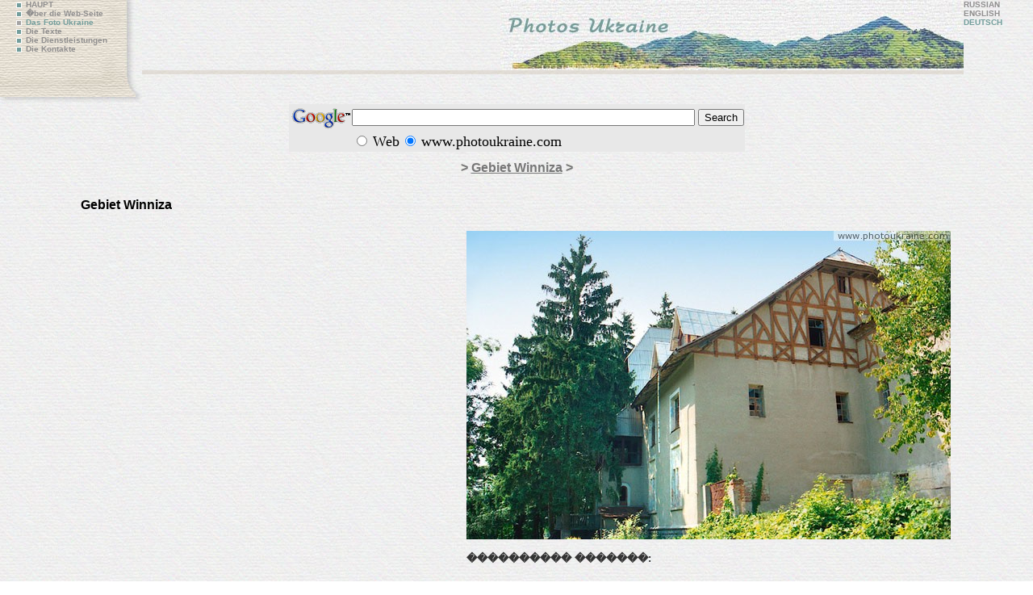

--- FILE ---
content_type: text/html;; charset=UTF-8
request_url: https://www.photoukraine.com/deutsch/photos/region/2/2755
body_size: 3633
content:
<!DOCTYPE HTML PUBLIC "-//W3C//DTD HTML 4.01 Transitional//EN">
<html>
<head><meta http-equiv="Content-Type" content="text/html; charset=windows-1250">
<title> / Gebiet Winniza /   Das Foto Ukraine - die Fotografie der Sehensw�rdigkeiten Ukraine  </title>
<meta name="robots" content="all">
<meta http-equiv="Content-Language" content="de">
<meta lang="de" name="keywords" content="Gebiet Winniza  , Ukraine
Kiew
Foto
Bilder
Abbildungen
photobank
Natur
Regionen
Spielraum
Monasteries
Kirchen
St�dte
Dnipropetrovsk
Donetsk
Fotoalbum
freies Foto
digitales Foto
yahoo Foto
Fotowettbewerb
Drucke
Fotob�cher
Fotokalender
Film"  >
<meta lang="en" name="description" content="Gebiet Winniza  ,. Das Foto Ukraine. Pers�nliche Ansicht des professionellen Geographen zum Land. Es ist die regelm��igere und verschiedenere einzelne Fotobildansammlung von Ukraine. Mehr als 10000 Fotos des Autors betrachten sehr breites thematisches Spektrum." >
<meta http-equiv="reply-to" content="ivchenko@photoukraine.com">
<meta name="url" content="https://www.photoukraine.com">
<META NAME="author" CONTENT="andrey ivchenko">
<META NAME="reply-to" CONTENT="https://www.photoukraine.com/english/">
<META NAME="copyright" CONTENT="2005 andrey ivchenko">
<META NAME="revisit-after" CONTENT="1 Week">
<META NAME="distribution" CONTENT="Global">
<META NAME="robots" CONTENT="INDEX,FOLLOW">
<META HTTP-EQUIV="content-language" CONTENT="de">
<META HTTP-EQUIV="pragma" CONTENT="Cache">
<script type="text/javascript">

  var _gaq = _gaq || [];
    _gaq.push(['_setAccount', 'UA-1144738-6']);
      _gaq.push(['_setDomainName', '.photoukraine.com']);
        _gaq.push(['_trackPageview']);
        
          (function() {
              var ga = document.createElement('script'); ga.type = 'text/javascript'; ga.async = true;
                  ga.src = ('https:' == document.location.protocol ? 'https://ssl' : 'http://www') + '.google-analytics.com/ga.js';
                      var s = document.getElementsByTagName('script')[0]; s.parentNode.insertBefore(ga, s);
                        })();
                        
                        </script>
<link href="/i/css/style.css" rel="stylesheet" type="text/css">
</head>
<body bgcolor="#E8E8E8" background="/i/bg2.jpg" lang="de">
<table width="100%" border="0" cellpadding="0" cellspacing="0">
<tr>
<td width="161" height="129"  style="padding-left:15px" valign="top" background="/i/page_01.jpg">
<span class="navdis">
<a href="/deutsch/" class="nav"><img src="/i/li_unactive.gif" width="7" height="7" hspace="5" align="absmiddle" border=0 alt="home of ukraine photos" longdesc="/deutsch/" >HAUPT</a><br>
<a href="/deutsch/about/" class="nav"><img src="/i/li_unactive.gif" width="7" height="7" hspace="5" border="0" align="absmiddle" alt="about project and photographer" longdesc="/deutsch/about/">�ber die Web-Seite</a> <br>
<a href="/deutsch/photos/" class="navdis"><img src="/i/li_active.gif" width="7" height="7" hspace="5" border="0" align="absmiddle" alt="ukraine photo" longdesc="/deutsch/photos/">Das Foto Ukraine </a><br>
<a href="/deutsch/texts/" class="nav"><img src="/i/li_unactive.gif" width="7" height="7" hspace="5" border="0" align="absmiddle" alt="articles about ukraine" longdesc="/deutsch/texts/">Die Texte </a> <br>
<a href="/deutsch/services/" class="nav"><img src="/i/li_unactive.gif" width="7" height="7" hspace="5" border="0" align="absmiddle" alt="our service of photo sale" longdesc="/deutsch/services/">Die Dienstleistungen</a><br>
<a href="/deutsch/contacts/" class="nav"><img src="/i/li_unactive.gif" width="7" height="7" hspace="5" border="0" align="absmiddle" alt="contacts with us" longesc="/deutsch/contacts/">Die Kontakte</a></span></td>
<td align="right" valign="top"><a href="/deutsch"><img src="/i/top/photos_en.jpg" width="574" height="87" border="0" alt="ukraine photos, travel in ukraine" longdesc="/deutsch/about/"></a><br>
<table width="100%" border="0" cellspacing="0" cellpadding="0">
<tr>
<td background="/i/page_04.jpg"><img src="/i/spacer.gif" width="1" height="5" alt=""></td>
</tr>
</table>
</td>
<td valign="top" class="navdis">      <a href="/russian/photos/" class="nav">RUSSIAN</A><br>
<a href="/english/photos/" class="nav">ENGLISH</A><br>
DEUTSCH </a></td>
</tr>
</table>
<table width="100%" border="0" cellspacing="0" cellpadding="0">
<tr>
<td height="127" align="center" valign="top">
<!-- SiteSearch Google -->
<form method="get" action="//www.google.com/custom" target="_top" style="margin:0px">
<table border="0" bgcolor="#e8e8e8">
<tr><td nowrap="nowrap" valign="top" align="left" height="32">
<a href="//www.google.com/">
<img src="//www.google.com/logos/Logo_25gry.gif" border="0" alt="Google" align="middle"></img></a>
</td>
<td nowrap="nowrap">
<input type="hidden" name="domains" value="www.photoukraine.com"></input>
<input type="text" name="q" size="51" maxlength="255" value=""></input>
<input type="submit" name="sa" value="Search"></input>
</td></tr>
<tr>
<td>&nbsp;</td>
<td nowrap="nowrap">
<table>
<tr>
<td>
<input type="radio" name="sitesearch" value=""></input>
<font size="-1" color="#000000">Web</font>
</td>
<td>
<input type="radio" name="sitesearch" value="www.photoukraine.com" checked="checked"></input>
<font size="-1" color="#000000">www.photoukraine.com</font>
</td>
</tr>
</table>
<input type="hidden" name="client" value="pub-6845033335732230"></input>
<input type="hidden" name="forid" value="1"></input>
<input type="hidden" name="ie" value="windows-1250"></input>
<input type="hidden" name="oe" value="windows-1250"></input>
<input type="hidden" name="safe" value="active"></input>
<input type="hidden" name="cof" value="GALT:#008000;GL:1;DIV:#E8E8E8;VLC:663399;AH:center;BGC:E8E8E8;LBGC:E8E8E8;ALC:0000FF;LC:0000FF;T:000000;GFNT:0000FF;GIMP:0000FF;LH:77;LW:574;L:https://www.photoukraine.com/i/top/photos_en.jpg;S:https://www.photoukraine.com/english/photos;FORID:1;"></input>
<input type="hidden" name="hl" value="de"></input>
</td></tr></table>
</form>
<!-- SiteSearch Google -->
<h1><a href="/deutsch/photos/" class="h1"></a> &gt;
<a href="/deutsch/photos/region/2" class="h1">Gebiet Winniza</a> &gt; </h1>
<div >
<div style="padding-left: 100px;text-align:left; font-family: Arial;">
<strong></strong>
<br>
<strong> Gebiet Winniza</strong>
<br>
<br>
<!--��������:-->
</div>
<div style="float:right; padding-right: 100px;"><img src="/photos/110138.jpg"  alt=" Gebiet Winniza " title=" Gebiet Winniza "  hspace=2 vspace=5 border=0 width="600" height="382">
<div class='sl_bottom_holder' style="clear:both;">
<noindex>
<div class='social_links'>
<p><strong>���������� �������:</strong></p>
<div class='fb_holder'>
<fb:like action="recommend" show_faces="false" colorscheme="light" width="530" height="21"  href="https://www.photoukraine.com/deutsch/region/2/theme/2755" ref="fb-btm-btn" ></fb:like>
</div>
<div class='twitter_holder'>
<a href="https://twitter.com/share" class="twitter-share-button" data-count="horizontal" data-via="photoukrainecom" data-related="photoukrainecom">Tweet</a>
</div>
<div class='clear'></div>
</div>
</noindex>
</div>
</div>
</div>
<p align=center><br clear=all><br clear=all>
<div style="font-size:60%" align=center>
<p> Sie k�nnen (angemessener Preis) alle m�gliche Fotobilder (erforderliche Druckqualit�t) vom Aufstellungsort kaufen.
<p>Sie k�nnen irgendwie interessiertes am Ukraine Fotobild durch E-mail <a href="mailto:ivchenko@photoukraine.com">ivchenko@photoukraine.com</a>, und wenn man im umfangreichen Fotoarchiv ist, es wird auf dem Anblick besonders f�r Sie ver�ffentlichen 
<p>Sie k�nnen jedes interessierte urspr�ngliche Fotobild von irgendeinem Ort der Ukraine durch E-mail <a href="mailto:ivchenko@photoukraine.com">ivchenko@photoukraine.com</a>, und nach Zahlung empf�ngt ein w�hrend drei Tage
</div>
</td>
</tr>
</table>
<div  style="float: left;">
<div class="random_photos">
<div><a href="/deutsch/photos/region/9/9894"><img src="/photos/sm/180619.jpg" alt=", Gebiet Iwano-Frankowsk,  die nationalen nat?rlichen Parks
" width="130" height="87" border="0" /><br>
, Gebiet Iwano-Frankowsk,  die nationalen nat?rlichen Parks
</a></div>
<div><a href="/deutsch/photos/region/8/9097"><img src="/photos/sm/170157.jpg" alt=", Gebiet Saporoshje,  die H?fe
" width="116" height="180" border="0" /><br>
, Gebiet Saporoshje,  die H?fe
</a></div>
<div><a href="/deutsch/photos/region/8/8522"><img src="/photos/sm/170034.jpg" alt=", Gebiet Saporoshje,  die St?dte
" width="130" height="89" border="0" /><br>
, Gebiet Saporoshje,  die St?dte
</a></div>
</div>
</div>
<div align=center>
<br><br>
<script type="text/javascript"><!--
google_ad_client = "pub-6845033335732230";
google_ad_width = 468;
google_ad_height = 15;
google_ad_format = "468x15_0ads_al";
google_ad_channel ="";
//--></script>
<script type="text/javascript"
  src="//pagead2.googlesyndication.com/pagead/show_ads.js">
</script>
<br>
<script type="text/javascript"><!--
google_ad_client = "pub-6845033335732230";
google_alternate_color = "FFFFFF";
google_ad_width = 336;
google_ad_height = 280;
google_ad_format = "336x280_as";
google_ad_type = "text_image";
google_ad_channel ="";
google_color_border = "FFFFFF";
google_color_bg = "FFFFFF";
google_color_link = "0066FF";
google_color_url = "0066FF";
google_color_text = "000000";
//--></script>
<script type="text/javascript"
  src="//pagead2.googlesyndication.com/pagead/show_ads.js">
</script>
<script type="text/javascript"><!--
google_ad_client = "pub-6845033335732230";
google_alternate_color = "FFFFFF";
google_ad_width = 336;
google_ad_height = 280;
google_ad_format = "336x280_as";
google_ad_type = "text_image";
google_ad_channel ="";
google_color_border = "FFFFFF";
google_color_bg = "FFFFFF";
google_color_link = "0066FF";
google_color_url = "0066FF";
google_color_text = "000000";
//--></script>
<script type="text/javascript"
  src="//pagead2.googlesyndication.com/pagead/show_ads.js">
</script>
<br clear="all">
<br>
<script type="text/javascript">
<!--
var _acic={dataProvider:10};(function(){var e=document.createElement("script");e.type="text/javascript";e.async=true;e.src="https://www.acint.net/aci.js";var t=document.getElementsByTagName("script")[0];t.parentNode.insertBefore(e,t)})()
//-->
</script><br>
</div>
<div align="right" class="copy">2004-2026 &copy; <a href="mailto:ivchenko@photoukraine.com" class="copy">Andrey Ivchenko</a>
<br>
</div>
<div align=left style="margin-left:40px">
<noindex> <!-- bigmir)net TOP 100 --><a href="//www.bigmir.net/" rel="nofollow"  target=_blank onClick='img = new Image();img.src="//www.bigmir.net/?cl=122510";' ><script language="javascript"><!--
bmQ='<img src=//c.bigmir.net/?s122510&t3'
bmD=document
bmD.cookie="b=b"
if(bmD.cookie)bmQ+='&c1'
//--></script><script language="javascript1.2"><!-- 
bmS=screen;bmQ+='&d'+(bmS.colorDepth?bmS.colorDepth:bmS.pixelDepth)+"&r"+bmS.width;
//--></script><script language="javascript"><!--
bmF = bmD.referrer.slice(7);
((bmI=bmF.indexOf('/'))!=-1)?(bmF=bmF.substring(0,bmI)):(bmI=bmF.length);
if(bmF!=window.location.href.substring(7,7+bmI))bmQ+='&f'+escape(bmD.referrer);
bmD.write(bmQ+" border=0 width=88 height=31 alt='bigmir TOP100'>");
//--></script></a>
<!--��������-->
<!--LiveInternet counter--><script type="text/javascript"><!--
document.write('<a rel="nofollow" href="//www.liveinternet.ru/click" '+
'target=_blank><img src="//counter.yadro.ru/hit?t14.6;r'+
escape(document.referrer)+((typeof(screen)=='undefined')?'':
';s'+screen.width+'*'+screen.height+'*'+(screen.colorDepth?
screen.colorDepth:screen.pixelDepth))+';u'+escape(document.URL)+
';i'+escape('��'+document.title.substring(0,80))+';'+Math.random()+
'" alt="" title="LiveInternet: " '+
'border=0 width=88 height=31></a>')//--></script><!--/LiveInternet-->
</noindex>
</div>
<div align=center>
<div align="right">
</div>
</body>
</html>

--- FILE ---
content_type: text/html; charset=utf-8
request_url: https://www.google.com/recaptcha/api2/aframe
body_size: 119
content:
<!DOCTYPE HTML><html><head><meta http-equiv="content-type" content="text/html; charset=UTF-8"></head><body><script nonce="WFWlWTdfyUmrkXUK076hEA">/** Anti-fraud and anti-abuse applications only. See google.com/recaptcha */ try{var clients={'sodar':'https://pagead2.googlesyndication.com/pagead/sodar?'};window.addEventListener("message",function(a){try{if(a.source===window.parent){var b=JSON.parse(a.data);var c=clients[b['id']];if(c){var d=document.createElement('img');d.src=c+b['params']+'&rc='+(localStorage.getItem("rc::a")?sessionStorage.getItem("rc::b"):"");window.document.body.appendChild(d);sessionStorage.setItem("rc::e",parseInt(sessionStorage.getItem("rc::e")||0)+1);localStorage.setItem("rc::h",'1769436158742');}}}catch(b){}});window.parent.postMessage("_grecaptcha_ready", "*");}catch(b){}</script></body></html>

--- FILE ---
content_type: text/css
request_url: https://www.photoukraine.com/i/css/style.css
body_size: 885
content:
body {margin:0px;
background-color:#E8E8E8;
background:url(/i/bg2.jpg);
}
.h1,h1{
	font-family: Arial, Helvetica, sans-serif;
	font-size: 100%;
	color: #777777;

}
p.t {
	margin-top: 20px;
	margin-right: 22px;
	margin-bottom: 15px;
	margin-left: 15px;
	text-align: justify;

}
 p {
	font-family: Times New Roman, Verdana, Arial, Helvetica, sans-serif;
	font-size: 100%;
	color: #333333;
}
p a  {	 	font-family: Times New Roman, Verdana, Arial, Helvetica, sans-serif;}
font {	font-size: 110%;
	font-family: Times New Roman, Verdana, Arial, Helvetica, sans-serif;}
table {border-collapse: collapse}
.nav {
	font-family: Arial, Helvetica, sans-serif;
	font-weight: bold;
	color: 908F8F;
	font-size: x-small;
	text-decoration: none;


}
.navdis {
	font-family: Arial, Helvetica, sans-serif;
	font-size: x-small;
	color: #739E9C;
	font-weight: bold;
	text-decoration: none;

}
.nav:hover {
	color: #739E9C;
}
.copy {
	font-family: Arial, Helvetica, sans-serif;
	font-size: xx-small;
	color: #908F8F;
/*	text-decoration: none;*/
	font-weight: bold;

}

 .menu,a {
	font-family: Arial, Helvetica, sans-serif;
	font-size: 100%;
/*	color: #908F8F;*/
	color: #333333;

/*	font-weight: bold;*/

}
li.menu {margin-top:3px;margin-bottom:0px;padding:0px;
	font-size: 70%;
font-weight: normal;
}
li.menu a {	text-decoration: none;

	text-transform:uppercase;
}

.navigation, .navigation2 {
	background-image: url(/i/page_01.jpg);
	height: 129px;
	width: 176px;
	left: 0px;
	top: 0px;
	float: left;
}
.navigation2
{
	background-image: url(/i/page_01_2.jpg);
}


.language {
	
	float: right; margin-left:10px;
margin-right:10px; margin-top:40px}
.line {
	background-image: url(/i/page_04.jpg);
	clear: right;
	height: 5px;

	margin:0; padding:0;
}

.image {

float:right}
#content 
{
    max-width: 900px;
    margin: 0 auto;
text-align:center;
}
.random_photos  {  margin: 10px 20px 10px 180px; text-align:center; width: 150px}
.random_photos  div { font-size: x-small}
.random_photos  img { margin-top:15px; border: 0px;}
#articles_list {text-align:center;}
#articles_list .photos{border-left:1px solid #aaaaaa;padding-left:8px;}
#articles_list, #articles_list .item p, #articles_list .item td {
font-family: Arial, Helvetica, sans-serif;
}
#articles_list .item {
	
	padding: 0px 40px;
}
#articles_list .item .note{ padding-left: 30px;}
#articles_list .item  p{font-size:80%;text-align:left; }
#articles_list .item .note p{;text-align:justify; }
 
#articles_list .photos {width:160px; float:right; margin-right:10px; margin-left:10px;}

#articles_list .photos .photo {margin-top:10px;}
#articles_list .photos .title {font-size:80%;margin-bottom:20px; padding-bottom:5px; border-bottom:1px solid #aaaaaa;}

#articles_list .shortdesc h1 {margin-bottom:0px; margin-top:5px;}
#articles_list .shortdesc {text-align:left;font-size:80%; width: 500px;clear:all;}
#articles_list .shortdesc img {float:left; margin-top: 5px; margin-bottom:5px; margin-right: 10px;}
#articles_list .shortdesc a {text-decoration:none;}
#articles_list .shortdesc h1 a {text-decoration:underline;}


.sl_bottom_holder {
    height: 100px;
    margin: 10px 0 0;
    position: relative;
    width: 600px;
}
.social_links p strong {
    font: bold 13px/18px arial;
    text-align: left;
}
.social_links p{
	text-align:left;
 margin: 0;
}
 
 .social_links {
    /* background-color: #FFFFFF; */
    border-top: 0 solid #D8D8D8;
    height: 100px;
    margin: 0;
    padding: 0;
    position: absolute;
    width: 600px;
}
 .social_links .fb_holder {
    float: left;
    height: 24px;
    margin: 0;
    padding: 0 0 10px;
    position: relative;
    width: 620px;
    z-index: 100;
}
 .social_links .g_button {
    padding: 1px 0 0;
    width: 65px;
	float: left;
    margin-top: 0;

}
 .social_links .twitter_holder {
    float: left;
    padding: 1px 0 0;
 	margin: 0 auto;
}
 .social_links .vk_holder {
    float: left;
    padding: 0 30px 0 0;
    text-align: left;
margin: 0 auto;
}

.clear {
    clear: both;
    display: block;
    height: 0;
    line-height: 0;
    overflow: hidden;
}
.pager {
	width: 500px;
	text-align: center;
	margin: auto;
	margin-top: 30px;
	clear: both;
}

.pager a.active
{
	 display:block; width:22px; height:20px; float:left; background-color: #dcd6ca;border: 1px solid #dcd6ca; color: black; margin:2px; padding: 2px; font-size:14px;font-weight:bold;
	text-decoration: none;
}
.pager a 
{
	 display:block; width:22px; height:20px; float:left; border: 1px solid #dcd6ca;  margin:2px; padding: 2px; font-size:14px;font-weight:bold;
	text-decoration: none;
}
.pager span 
{
	 display:block; width:72px; height:20px; float:left;   margin:2px; padding: 2px; margin-right:7px; font-size:14px;
	text-decoration: none;
	font-family: Arial, Helvetica, sans-serif;
}